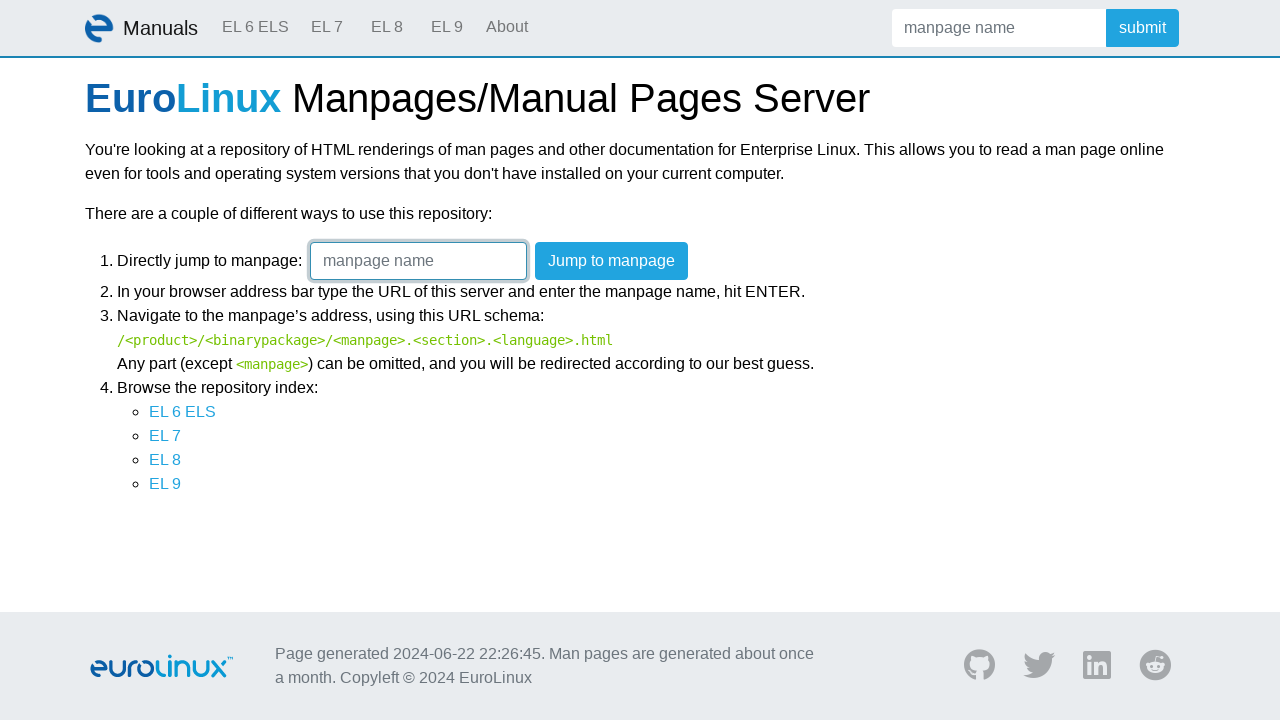

--- FILE ---
content_type: text/html
request_url: https://man.docs.euro-linux.com/
body_size: 2053
content:
<!DOCTYPE html>
<html lang="en">
<head>
  <meta charset="UTF-8">
  <meta name="viewport" content="width=device-width, initial-scale=1.0">
  <link rel="shortcut icon" type="image/x-icon" href="/favicon.ico">
  <link rel="icon" href="/favicon-300x300.png" sizes="192x192" />
  <link rel="apple-touch-icon-precomposed" href="/favicon-300x300.png" />
  <script data-host="https://microanalytics.io" data-dnt="false" src="https://microanalytics.io/js/script.js" id="ZwSg9rf6GA" async defer></script>
  <title>Enterprise Linux Manpages | EuroLinux</title>
  
<script type="text/javascript" src="https://cdnjs.cloudflare.com/ajax/libs/jquery/3.5.1/jquery.slim.min.js"></script>
  
  <link rel="stylesheet" href="https://cdnjs.cloudflare.com/ajax/libs/twitter-bootstrap/5.1.3/css/bootstrap.min.css" crossorigin="anonymous" />
  
  <link rel="stylesheet" href="https://cdnjs.cloudflare.com/ajax/libs/font-awesome/5.15.4/css/all.min.css" crossorigin="anonymous" />
  <link rel="stylesheet" href="/manpages.min.css">
  <link rel="stylesheet" href="/style.min.css">
  </head>
<body>
<nav class="navbar navbar-expand-md">
  <div class="container">
    <a class="navbar-brand" href="/">
      <img src="/favicon-300x300.png" class="d-inline-block align-top" alt="EuroLinux" title="EuroLinux" width="30" height="30">
      <span class="navbar-title">Manuals</span>
    </a>
    <button class="navbar-toggler" type="button" data-bs-toggle="collapse" data-bs-target="#navbarNav" aria-controls="navbarNav" aria-expanded="false" aria-label="Toggle navigation">
      <span class="navbar-toggler-icon"></span>
    </button>
    <div class="collapse navbar-collapse" id="navbarNav">
      <ul class="nav navbar-nav mr-auto flex-md-shrink-0">
        
        <li class="nav-item ">
            <a class="nav-link" href="/EL%206%20ELS/index.html">
              EL 6 ELS
            </a>
        </li>
            
        <li class="nav-item ">
            <a class="nav-link" href="/EL%207/index.html">
              EL 7
            </a>
        </li>
            
        <li class="nav-item ">
            <a class="nav-link" href="/EL%208/index.html">
              EL 8
            </a>
        </li>
            
        <li class="nav-item ">
            <a class="nav-link" href="/EL%209/index.html">
              EL 9
            </a>
        </li>
            
        <li class="nav-item">
          <a class="nav-link" href="/about.html">
            About
          </a>
        </li>
      </ul>
      <form class="form-inline mr-md-3" action="/jump" method="get">
        <div class="input-group">
          <input class="form-control" type="text" name="q" placeholder="manpage name" required>
          <div class="input-group-append">
            <button class="btn btn-info" type="submit">
		submit
            </button>
          </div>
        </div>
      </form>
    </div>
   </div>
</nav>
  <main class="flex-fill">
    <div id="content" class="container">

<div class="maincontents">
<h1>
<strong><font color="0c61ab">Euro</font><font color="139dd4">Linux </font></strong>Manpages/Manual Pages Server
</h1>
<p>
  You're looking at a repository of HTML renderings of man pages and other
  documentation for Enterprise Linux. This allows you to read a man page online
even for tools and operating system versions that you don't have installed on your current computer. 
</p>
<p>
  There are a couple of different ways to use this repository:
</p>
<ol>
  <li>
    <form method="GET" action="/jump" class="form-inline">
      Directly jump to manpage:
      <input class="form-control mx-2" type="text" name="q" autofocus="autofocus" placeholder="manpage name">
      <button class="btn btn-info" type="submit">Jump to manpage</button>
    </form>
  </li>
  <li>
    In your browser address bar type the URL of this server and enter the manpage name, hit ENTER.
  </li>
  <li>
    Navigate to the manpage’s address, using this URL schema:<br>
    <code>/&lt;product&gt;/&lt;binarypackage&gt;/&lt;manpage&gt;.&lt;section&gt;.&lt;language&gt;.html</code><br>
    Any part (except <code>&lt;manpage&gt;</code>) can be omitted, and you will be redirected according to our best guess.
  </li>
  <li>
    Browse the repository index:
    <ul>
      
      <li>
       <a href="/EL%206%20ELS/index.html">EL 6 ELS</a>
      </li>
      <li>
       <a href="/EL%207/index.html">EL 7</a>
      </li>
      <li>
       <a href="/EL%208/index.html">EL 8</a>
      </li>
      <li>
       <a href="/EL%209/index.html">EL 9</a>
      </li>
    </ul>
  </li>
</ol>
</div>
    </div>
  </main>
  <footer class="footer">
    <div class="container">
    <div class="row align-items-center">
	<div class="col-md-2">
        <a href="https://euro-linux.com">
            <img src="/logo.svg" alt="Logo" height="24">
            </a>
	</div>
      <div class="col-md-6">
              <p>
	      
	      Page generated 2024-06-22 22:26:45. Man pages are generated about once a month.
	      
              Copyleft © 2024 EuroLinux</p>
      </div>
      <div class="col-md-4 text-md-end">
        <a href="https://github.com/EuroLinux" class="me-4 text-reset">
          <i class="fab fa-github fa-2x"></i>
        </a>
        <a href="https://twitter.com/euro_linux" class="me-4 text-reset">
          <i class="fab fa-twitter fa-2x"></i>
        </a>
        <a href="https://linkedin.com/company/eurolinux" class="me-4 text-reset">
          <i class="fab fa-linkedin fa-2x"></i>
        </a>
        <a href="https://www.reddit.com/r/EuroLinux/" class="me-4 text-reset">
          <i class="fab fa-reddit fa-2x"></i>
        </a>
      </div>
    </div>
  </footer>
<script src="https://cdn.jsdelivr.net/npm/bootstrap@5.1.3/dist/js/bootstrap.bundle.min.js" integrity="sha384-ka7Sk0Gln4gmtz2MlQnikT1wXgYsOg+OMhuP+IlRH9sENBO0LRn5q+8nbTov4+1p" crossorigin="anonymous"></script>
</body>
</html>

